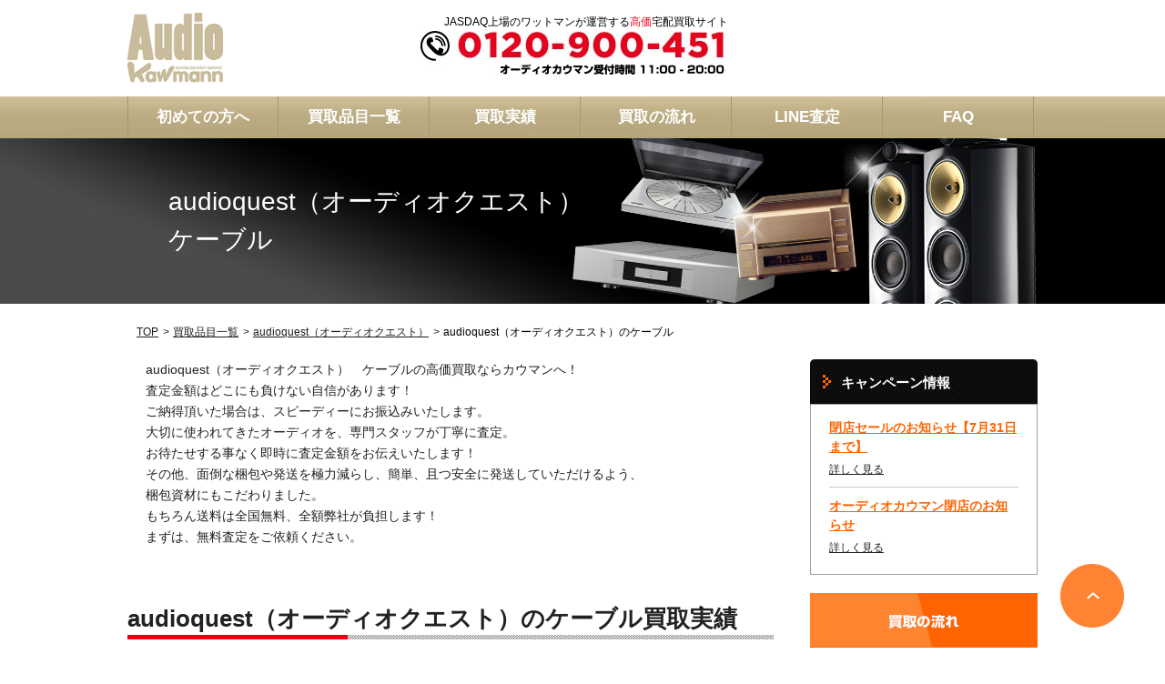

--- FILE ---
content_type: text/html; charset=UTF-8
request_url: https://audio.kawmann.com/brand/audioquest/cable/
body_size: 10877
content:

<!DOCTYPE html>
<html lang="ja">
<head>
    <meta charset="UTF-8">
    <script>
      (function(w,d,s,l,i){w[l]=w[l]||[];w[l].push({'gtm.start':
      new Date().getTime(),event:'gtm.js'});var f=d.getElementsByTagName(s)[0],
      j=d.createElement(s),dl=l!='dataLayer'?'&l='+l:'';j.async=true;j.src=
      'https://www.googletagmanager.com/gtm.js?id='+i+dl;f.parentNode.insertBefore(j,f);
      })(window,document,'script','dataLayer','GTM-W9MWB7G');
    </script>
    <script>
        if (/ipad/i.test(navigator.userAgent)) {
            document.write('<meta name="viewport" content="width=1230">');
        } else {
            document.write('<meta name="viewport" content="width=device-width,initial-scale=1">');
        }
    </script>
    <!--[if lt IE 9]>
    <script src="https://audio.kawmann.com/wp-content/themes/kawmann/js/html5shiv.min.js"></script>
    <![endif]-->

    <meta name="keywords" content="audioquest,オーディオクエスト,ケーブル,中古,高価買取,オーディオカウマン！" />
<meta name="description" content="audioquest（オーディオクエスト）のケーブルの買取品目一覧ページです。audioquest（オーディオクエスト）のケーブルは当店が高価買取いたします。ご不要のオーディオ機器がございましたら、是非一度当店の無料査定にお申し込みください。オーディオの買取は、高価買取日本一挑戦中のオーディオカウマンにお任せください。" />

<!-- WP SiteManager OGP Tags -->
<meta property="og:title" content="audioquest（オーディオクエスト） ケーブル買取一覧｜オーディオカウマン" />
<meta property="og:type" content="article" />
<meta property="og:url" content="https://audio.kawmann.com/brand/audioquest/cable/" />
<meta property="og:description" content="audioquest（オーディオクエスト）のケーブルの買取品目一覧ページです。audioquest（オーディオクエスト）のケーブルは当店が高価買取いたします。ご不要のオーディオ機器がございましたら、是非一度当店の無料査定にお申し込みください" />
<meta property="og:site_name" content="オーディオの高価宅配買取" />

<!-- WP SiteManager Twitter Cards Tags -->
<meta name="twitter:title" content="audioquest（オーディオクエスト） ケーブル買取一覧｜オーディオカウマン" />
<meta name="twitter:url" content="https://audio.kawmann.com/brand/audioquest/cable/" />
<meta name="twitter:description" content="audioquest（オーディオクエスト）のケーブルの買取品目一覧ページです。audioquest（オーディオクエスト）のケーブルは当店が高価買取いたします。ご不要のオーディオ機器がございましたら、是非一度当店の無料査定にお申し込みください。オーディオの買取は、高価買取日本一挑戦中のオーディオカウマンにお任せください。" />
<meta name="twitter:card" content="summary" />
<title>audioquest（オーディオクエスト） ケーブル買取一覧｜オーディオカウマン</title>
<meta name='robots' content='max-image-preview:large' />
<script type="text/javascript">
window._wpemojiSettings = {"baseUrl":"https:\/\/s.w.org\/images\/core\/emoji\/14.0.0\/72x72\/","ext":".png","svgUrl":"https:\/\/s.w.org\/images\/core\/emoji\/14.0.0\/svg\/","svgExt":".svg","source":{"concatemoji":"https:\/\/audio.kawmann.com\/wp-includes\/js\/wp-emoji-release.min.js?ver=6.1.9"}};
/*! This file is auto-generated */
!function(e,a,t){var n,r,o,i=a.createElement("canvas"),p=i.getContext&&i.getContext("2d");function s(e,t){var a=String.fromCharCode,e=(p.clearRect(0,0,i.width,i.height),p.fillText(a.apply(this,e),0,0),i.toDataURL());return p.clearRect(0,0,i.width,i.height),p.fillText(a.apply(this,t),0,0),e===i.toDataURL()}function c(e){var t=a.createElement("script");t.src=e,t.defer=t.type="text/javascript",a.getElementsByTagName("head")[0].appendChild(t)}for(o=Array("flag","emoji"),t.supports={everything:!0,everythingExceptFlag:!0},r=0;r<o.length;r++)t.supports[o[r]]=function(e){if(p&&p.fillText)switch(p.textBaseline="top",p.font="600 32px Arial",e){case"flag":return s([127987,65039,8205,9895,65039],[127987,65039,8203,9895,65039])?!1:!s([55356,56826,55356,56819],[55356,56826,8203,55356,56819])&&!s([55356,57332,56128,56423,56128,56418,56128,56421,56128,56430,56128,56423,56128,56447],[55356,57332,8203,56128,56423,8203,56128,56418,8203,56128,56421,8203,56128,56430,8203,56128,56423,8203,56128,56447]);case"emoji":return!s([129777,127995,8205,129778,127999],[129777,127995,8203,129778,127999])}return!1}(o[r]),t.supports.everything=t.supports.everything&&t.supports[o[r]],"flag"!==o[r]&&(t.supports.everythingExceptFlag=t.supports.everythingExceptFlag&&t.supports[o[r]]);t.supports.everythingExceptFlag=t.supports.everythingExceptFlag&&!t.supports.flag,t.DOMReady=!1,t.readyCallback=function(){t.DOMReady=!0},t.supports.everything||(n=function(){t.readyCallback()},a.addEventListener?(a.addEventListener("DOMContentLoaded",n,!1),e.addEventListener("load",n,!1)):(e.attachEvent("onload",n),a.attachEvent("onreadystatechange",function(){"complete"===a.readyState&&t.readyCallback()})),(e=t.source||{}).concatemoji?c(e.concatemoji):e.wpemoji&&e.twemoji&&(c(e.twemoji),c(e.wpemoji)))}(window,document,window._wpemojiSettings);
</script>
<style type="text/css">
img.wp-smiley,
img.emoji {
	display: inline !important;
	border: none !important;
	box-shadow: none !important;
	height: 1em !important;
	width: 1em !important;
	margin: 0 0.07em !important;
	vertical-align: -0.1em !important;
	background: none !important;
	padding: 0 !important;
}
</style>
	<link rel='stylesheet' id='wp-block-library-css' href='https://audio.kawmann.com/wp-includes/css/dist/block-library/style.min.css?ver=6.1.9' type='text/css' media='all' />
<link rel='stylesheet' id='classic-theme-styles-css' href='https://audio.kawmann.com/wp-includes/css/classic-themes.min.css?ver=1' type='text/css' media='all' />
<style id='global-styles-inline-css' type='text/css'>
body{--wp--preset--color--black: #000000;--wp--preset--color--cyan-bluish-gray: #abb8c3;--wp--preset--color--white: #ffffff;--wp--preset--color--pale-pink: #f78da7;--wp--preset--color--vivid-red: #cf2e2e;--wp--preset--color--luminous-vivid-orange: #ff6900;--wp--preset--color--luminous-vivid-amber: #fcb900;--wp--preset--color--light-green-cyan: #7bdcb5;--wp--preset--color--vivid-green-cyan: #00d084;--wp--preset--color--pale-cyan-blue: #8ed1fc;--wp--preset--color--vivid-cyan-blue: #0693e3;--wp--preset--color--vivid-purple: #9b51e0;--wp--preset--gradient--vivid-cyan-blue-to-vivid-purple: linear-gradient(135deg,rgba(6,147,227,1) 0%,rgb(155,81,224) 100%);--wp--preset--gradient--light-green-cyan-to-vivid-green-cyan: linear-gradient(135deg,rgb(122,220,180) 0%,rgb(0,208,130) 100%);--wp--preset--gradient--luminous-vivid-amber-to-luminous-vivid-orange: linear-gradient(135deg,rgba(252,185,0,1) 0%,rgba(255,105,0,1) 100%);--wp--preset--gradient--luminous-vivid-orange-to-vivid-red: linear-gradient(135deg,rgba(255,105,0,1) 0%,rgb(207,46,46) 100%);--wp--preset--gradient--very-light-gray-to-cyan-bluish-gray: linear-gradient(135deg,rgb(238,238,238) 0%,rgb(169,184,195) 100%);--wp--preset--gradient--cool-to-warm-spectrum: linear-gradient(135deg,rgb(74,234,220) 0%,rgb(151,120,209) 20%,rgb(207,42,186) 40%,rgb(238,44,130) 60%,rgb(251,105,98) 80%,rgb(254,248,76) 100%);--wp--preset--gradient--blush-light-purple: linear-gradient(135deg,rgb(255,206,236) 0%,rgb(152,150,240) 100%);--wp--preset--gradient--blush-bordeaux: linear-gradient(135deg,rgb(254,205,165) 0%,rgb(254,45,45) 50%,rgb(107,0,62) 100%);--wp--preset--gradient--luminous-dusk: linear-gradient(135deg,rgb(255,203,112) 0%,rgb(199,81,192) 50%,rgb(65,88,208) 100%);--wp--preset--gradient--pale-ocean: linear-gradient(135deg,rgb(255,245,203) 0%,rgb(182,227,212) 50%,rgb(51,167,181) 100%);--wp--preset--gradient--electric-grass: linear-gradient(135deg,rgb(202,248,128) 0%,rgb(113,206,126) 100%);--wp--preset--gradient--midnight: linear-gradient(135deg,rgb(2,3,129) 0%,rgb(40,116,252) 100%);--wp--preset--duotone--dark-grayscale: url('#wp-duotone-dark-grayscale');--wp--preset--duotone--grayscale: url('#wp-duotone-grayscale');--wp--preset--duotone--purple-yellow: url('#wp-duotone-purple-yellow');--wp--preset--duotone--blue-red: url('#wp-duotone-blue-red');--wp--preset--duotone--midnight: url('#wp-duotone-midnight');--wp--preset--duotone--magenta-yellow: url('#wp-duotone-magenta-yellow');--wp--preset--duotone--purple-green: url('#wp-duotone-purple-green');--wp--preset--duotone--blue-orange: url('#wp-duotone-blue-orange');--wp--preset--font-size--small: 13px;--wp--preset--font-size--medium: 20px;--wp--preset--font-size--large: 36px;--wp--preset--font-size--x-large: 42px;--wp--preset--spacing--20: 0.44rem;--wp--preset--spacing--30: 0.67rem;--wp--preset--spacing--40: 1rem;--wp--preset--spacing--50: 1.5rem;--wp--preset--spacing--60: 2.25rem;--wp--preset--spacing--70: 3.38rem;--wp--preset--spacing--80: 5.06rem;}:where(.is-layout-flex){gap: 0.5em;}body .is-layout-flow > .alignleft{float: left;margin-inline-start: 0;margin-inline-end: 2em;}body .is-layout-flow > .alignright{float: right;margin-inline-start: 2em;margin-inline-end: 0;}body .is-layout-flow > .aligncenter{margin-left: auto !important;margin-right: auto !important;}body .is-layout-constrained > .alignleft{float: left;margin-inline-start: 0;margin-inline-end: 2em;}body .is-layout-constrained > .alignright{float: right;margin-inline-start: 2em;margin-inline-end: 0;}body .is-layout-constrained > .aligncenter{margin-left: auto !important;margin-right: auto !important;}body .is-layout-constrained > :where(:not(.alignleft):not(.alignright):not(.alignfull)){max-width: var(--wp--style--global--content-size);margin-left: auto !important;margin-right: auto !important;}body .is-layout-constrained > .alignwide{max-width: var(--wp--style--global--wide-size);}body .is-layout-flex{display: flex;}body .is-layout-flex{flex-wrap: wrap;align-items: center;}body .is-layout-flex > *{margin: 0;}:where(.wp-block-columns.is-layout-flex){gap: 2em;}.has-black-color{color: var(--wp--preset--color--black) !important;}.has-cyan-bluish-gray-color{color: var(--wp--preset--color--cyan-bluish-gray) !important;}.has-white-color{color: var(--wp--preset--color--white) !important;}.has-pale-pink-color{color: var(--wp--preset--color--pale-pink) !important;}.has-vivid-red-color{color: var(--wp--preset--color--vivid-red) !important;}.has-luminous-vivid-orange-color{color: var(--wp--preset--color--luminous-vivid-orange) !important;}.has-luminous-vivid-amber-color{color: var(--wp--preset--color--luminous-vivid-amber) !important;}.has-light-green-cyan-color{color: var(--wp--preset--color--light-green-cyan) !important;}.has-vivid-green-cyan-color{color: var(--wp--preset--color--vivid-green-cyan) !important;}.has-pale-cyan-blue-color{color: var(--wp--preset--color--pale-cyan-blue) !important;}.has-vivid-cyan-blue-color{color: var(--wp--preset--color--vivid-cyan-blue) !important;}.has-vivid-purple-color{color: var(--wp--preset--color--vivid-purple) !important;}.has-black-background-color{background-color: var(--wp--preset--color--black) !important;}.has-cyan-bluish-gray-background-color{background-color: var(--wp--preset--color--cyan-bluish-gray) !important;}.has-white-background-color{background-color: var(--wp--preset--color--white) !important;}.has-pale-pink-background-color{background-color: var(--wp--preset--color--pale-pink) !important;}.has-vivid-red-background-color{background-color: var(--wp--preset--color--vivid-red) !important;}.has-luminous-vivid-orange-background-color{background-color: var(--wp--preset--color--luminous-vivid-orange) !important;}.has-luminous-vivid-amber-background-color{background-color: var(--wp--preset--color--luminous-vivid-amber) !important;}.has-light-green-cyan-background-color{background-color: var(--wp--preset--color--light-green-cyan) !important;}.has-vivid-green-cyan-background-color{background-color: var(--wp--preset--color--vivid-green-cyan) !important;}.has-pale-cyan-blue-background-color{background-color: var(--wp--preset--color--pale-cyan-blue) !important;}.has-vivid-cyan-blue-background-color{background-color: var(--wp--preset--color--vivid-cyan-blue) !important;}.has-vivid-purple-background-color{background-color: var(--wp--preset--color--vivid-purple) !important;}.has-black-border-color{border-color: var(--wp--preset--color--black) !important;}.has-cyan-bluish-gray-border-color{border-color: var(--wp--preset--color--cyan-bluish-gray) !important;}.has-white-border-color{border-color: var(--wp--preset--color--white) !important;}.has-pale-pink-border-color{border-color: var(--wp--preset--color--pale-pink) !important;}.has-vivid-red-border-color{border-color: var(--wp--preset--color--vivid-red) !important;}.has-luminous-vivid-orange-border-color{border-color: var(--wp--preset--color--luminous-vivid-orange) !important;}.has-luminous-vivid-amber-border-color{border-color: var(--wp--preset--color--luminous-vivid-amber) !important;}.has-light-green-cyan-border-color{border-color: var(--wp--preset--color--light-green-cyan) !important;}.has-vivid-green-cyan-border-color{border-color: var(--wp--preset--color--vivid-green-cyan) !important;}.has-pale-cyan-blue-border-color{border-color: var(--wp--preset--color--pale-cyan-blue) !important;}.has-vivid-cyan-blue-border-color{border-color: var(--wp--preset--color--vivid-cyan-blue) !important;}.has-vivid-purple-border-color{border-color: var(--wp--preset--color--vivid-purple) !important;}.has-vivid-cyan-blue-to-vivid-purple-gradient-background{background: var(--wp--preset--gradient--vivid-cyan-blue-to-vivid-purple) !important;}.has-light-green-cyan-to-vivid-green-cyan-gradient-background{background: var(--wp--preset--gradient--light-green-cyan-to-vivid-green-cyan) !important;}.has-luminous-vivid-amber-to-luminous-vivid-orange-gradient-background{background: var(--wp--preset--gradient--luminous-vivid-amber-to-luminous-vivid-orange) !important;}.has-luminous-vivid-orange-to-vivid-red-gradient-background{background: var(--wp--preset--gradient--luminous-vivid-orange-to-vivid-red) !important;}.has-very-light-gray-to-cyan-bluish-gray-gradient-background{background: var(--wp--preset--gradient--very-light-gray-to-cyan-bluish-gray) !important;}.has-cool-to-warm-spectrum-gradient-background{background: var(--wp--preset--gradient--cool-to-warm-spectrum) !important;}.has-blush-light-purple-gradient-background{background: var(--wp--preset--gradient--blush-light-purple) !important;}.has-blush-bordeaux-gradient-background{background: var(--wp--preset--gradient--blush-bordeaux) !important;}.has-luminous-dusk-gradient-background{background: var(--wp--preset--gradient--luminous-dusk) !important;}.has-pale-ocean-gradient-background{background: var(--wp--preset--gradient--pale-ocean) !important;}.has-electric-grass-gradient-background{background: var(--wp--preset--gradient--electric-grass) !important;}.has-midnight-gradient-background{background: var(--wp--preset--gradient--midnight) !important;}.has-small-font-size{font-size: var(--wp--preset--font-size--small) !important;}.has-medium-font-size{font-size: var(--wp--preset--font-size--medium) !important;}.has-large-font-size{font-size: var(--wp--preset--font-size--large) !important;}.has-x-large-font-size{font-size: var(--wp--preset--font-size--x-large) !important;}
.wp-block-navigation a:where(:not(.wp-element-button)){color: inherit;}
:where(.wp-block-columns.is-layout-flex){gap: 2em;}
.wp-block-pullquote{font-size: 1.5em;line-height: 1.6;}
</style>
<link rel='stylesheet' id='km_common-css' href='https://audio.kawmann.com/wp-content/themes/kawmann/css/common.css?ver=6.1.9' type='text/css' media='all' />
<link rel='stylesheet' id='km_css_base-css' href='https://audio.kawmann.com/wp-content/themes/kawmann/css/base.css?ver=6.1.9' type='text/css' media='all' />
<link rel='stylesheet' id='km_css_parts-css' href='https://audio.kawmann.com/wp-content/themes/kawmann/css/global_parts.css?ver=6.1.9' type='text/css' media='all' />
<link rel='stylesheet' id='km_slick-css' href='https://audio.kawmann.com/wp-content/themes/kawmann/css/slick.css?ver=6.1.9' type='text/css' media='all' />
<link rel='stylesheet' id='lightbox-css' href='https://audio.kawmann.com/wp-content/themes/kawmann/css/lightbox.css?ver=6.1.9' type='text/css' media='all' />
<link rel='stylesheet' id='km_extend-css' href='https://audio.kawmann.com/wp-content/themes/kawmann/css/extend.css?19053102&#038;ver=6.1.9' type='text/css' media='all' />
<script type='text/javascript' src='https://audio.kawmann.com/wp-includes/js/jquery/jquery.min.js?ver=3.6.1' id='jquery-core-js'></script>
<script type='text/javascript' src='https://audio.kawmann.com/wp-includes/js/jquery/jquery-migrate.min.js?ver=3.3.2' id='jquery-migrate-js'></script>
<script type='text/javascript' src='https://audio.kawmann.com/wp-content/themes/kawmann/js/jquery-1.11.2.min.js?ver=6.1.9' id='km_jquery-js'></script>
<script type='text/javascript' src='https://audio.kawmann.com/wp-content/themes/kawmann/js/baser.min.js?ver=6.1.9' id='km_baser.min-js'></script>
<script type='text/javascript' src='https://audio.kawmann.com/wp-content/themes/kawmann/js/script_common.js?ver=6.1.9' id='km_script_common-js'></script>
<script type='text/javascript' src='https://audio.kawmann.com/wp-content/themes/kawmann/js/slick.min.js?ver=6.1.9' id='km_slick-js'></script>
<script type='text/javascript' src='https://audio.kawmann.com/wp-content/themes/kawmann/js/lightbox.js?ver=6.1.9' id='lightbox-js'></script>
<link rel="https://api.w.org/" href="https://audio.kawmann.com/wp-json/" /><link rel="EditURI" type="application/rsd+xml" title="RSD" href="https://audio.kawmann.com/xmlrpc.php?rsd" />
<link rel="wlwmanifest" type="application/wlwmanifest+xml" href="https://audio.kawmann.com/wp-includes/wlwmanifest.xml" />
<link rel="alternate" type="application/json+oembed" href="https://audio.kawmann.com/wp-json/oembed/1.0/embed?url=https%3A%2F%2Faudio.kawmann.com%2Fbrand%2Faudioquest%2F" />
<link rel="alternate" type="text/xml+oembed" href="https://audio.kawmann.com/wp-json/oembed/1.0/embed?url=https%3A%2F%2Faudio.kawmann.com%2Fbrand%2Faudioquest%2F&#038;format=xml" />
    <script>
        $(document).ready(function () {
            $('.performance_block .slide').slick({
                infinite: true,
                slidesToShow: 3,
                slidesToScroll: 1,
                prevArrow: '<p class="prev"></p>',
                nextArrow: '<p class="next"></p>',
                responsive: [
                    {
                        breakpoint: 738,
                        settings: {
                            slidesToShow: 1,
                        }
                    },
                ]
            });
        });
    </script>
</head>

<body data-rsssl=1 id="index">

<noscript><iframe src="https://www.googletagmanager.com/ns.html?id=GTM-W9MWB7G" height="0" width="0" style="display:none;visibility:hidden"></iframe></noscript>

<div id="wrapper">
    <!-- #header -->
    <header id="header">
        <div class="header_block clearfix">

                            <div class="logo">
                    <a href="https://audio.kawmann.com/">
                        <img src="https://audio.kawmann.com/wp-content/themes/kawmann/img/common/logo.png" alt="カウマン">
                    </a>
                </div>
            
            <div class="text">
                <p>JASDAQ上場のワットマンが運営する<span>高価</span>宅配買取サイト</p>
                <address><img src="https://audio.kawmann.com/wp-content/themes/kawmann/img/common/img_header_tel.jpg"
                              alt="0120-900-451 オーディオカウマン受付時間 10:00-21:00"></address>
            </div>
            <!--
            <p class="btn"><a href="https://kawmann.secure.force.com/form_product" class="btn-application"><img
                        src="https://audio.kawmann.com/wp-content/themes/kawmann/img/common/btn_application.png"
                        alt="いますぐ査定！ カンタン無料お申込はこちらから"></a></p>
            -->
            <i class="menu"><img src="https://audio.kawmann.com/wp-content/themes/kawmann/img/common/icon_menu.png" alt="menu"></i>
        </div>

        <nav id="gnav">
            <ul class="clearfix">
                <li><a href="https://audio.kawmann.com/beginners/">初めての方へ</a></li>
                <li><a href="https://audio.kawmann.com/products/">買取品目一覧</a></li>
                <li><a href="https://audio.kawmann.com/results/">買取実績</a></li>
                <li><a href="https://audio.kawmann.com/flow/">買取の流れ</a></li>
                <li><a href="https://audio.kawmann.com/line/">LINE査定</a></li>
                <li><a href="https://audio.kawmann.com/faq/">FAQ</a></li>
            </ul>
        </nav>

        <nav id="sp_gnav">
            <ul>
                <li><a href="https://audio.kawmann.com/beginners/">初めての方へ</a></li>
                <li><p class="accordion">買取品目一覧</p>
                    <ul class="subgnav">
                        <li><a href="https://audio.kawmann.com/products/#c-products">製品カテゴリから探す</a></li>
                        <li><a href="https://audio.kawmann.com/products/#c-brand">ブランド・メーカーから探す</a></li>
                    </ul>
                </li>
                <li><p class="accordion">買取実績</p>
                    <ul class="subgnav">
                        <li><a href="https://audio.kawmann.com/results/">最新買取実績</a></li>
                        <li><a href="https://audio.kawmann.com/results/all/">買取実績一覧</a></li>
                    </ul>
                </li>
                <li><a href="https://audio.kawmann.com/flow/">買取の流れ</a></li>
                <li><a href="https://audio.kawmann.com/line/">LINE査定</a></li>
                <li><a href="https://audio.kawmann.com/faq/">FAQ</a></li>
            </ul>
            <p class="close">×閉じる</p>
        </nav>
    </header><!-- / #header -->


    <div id="container">
        

    
            <section class="mainv ">
                            <div class="tel_btn">
    <a href="tel:0120900451">
        <p class="tel_txt01">タップして電話する</p>
        <p class="tel_txt02">オーディオカウマン受付時間 11:00-20:00</p>
    </a>
</div>
<div class="mainv_block">
    <!--
    <p class="btn">
        <a href="https://kawmann.secure.force.com/form_product">
            <img src="https://audio.kawmann.com/wp-content/themes/kawmann/img/index/btn_application.png" alt="いますぐ査定！ カンタン無料査定へGO!">
        </a>
    </p>
-->
            <h1 class="title">
            audioquest（オーディオクエスト）            <br>ケーブル            
                    </h1>
    </div>                    </section>
    
    
<ol id="topic_path" class="bread_crumb">
	<li class="level-1 top"><a href="https://audio.kawmann.com/">TOP</a></li>
	<li class="level-2 sub"><a href="https://audio.kawmann.com/products/">買取品目一覧</a></li>
	<li class="level-3 sub"><a href="https://audio.kawmann.com/brand/audioquest/">audioquest（オーディオクエスト）</a></li>
	<li class="level-4 sub tail active">audioquest（オーディオクエスト）のケーブル</li>
</ol>


        <!-- #contents -->
<div id="contents">
    
    <article class="main" role="main">
        
        

        
            
                <section class="cont_block">
    <div class="textbox">
        <p>audioquest（オーディオクエスト）　ケーブルの高価買取ならカウマンへ！<br />
査定金額はどこにも負けない自信があります！<br />
ご納得頂いた場合は、スピーディーにお振込みいたします。<br />
大切に使われてきたオーディオを、専門スタッフが丁寧に査定。<br />
お待たせする事なく即時に査定金額をお伝えいたします！<br />
その他、面倒な梱包や発送を極力減らし、簡単、且つ安全に発送していただけるよう、<br />
梱包資材にもこだわりました。<br />
もちろん送料は全国無料、全額弊社が負担します！<br />
まずは、無料査定をご依頼ください。</p>
    </div>
</section>



    <section class="cont_block">
        <h2 class="ttl_h2">audioquest（オーディオクエスト）のケーブル買取実績</h2>
        <div class="performance_list">
                            <a href="https://audio.kawmann.com/results/all/audioquest-diamond-2-hdm-kwd103404788/" style="text-decoration: none;">
  <dl>
    <dt>
      【ケーブル】      <!-- time datetime="2021-12-17">2021年12月17日</time -->
    </dt>
        <dd>神奈川県横浜市のお客さま</dd>
        <dd class="brand_name">audioquest（オーディオクエスト）audioquest HDMIケーブル 3m DIAMOND 2 HDMI</dd>
        <dd>状態：C（難有品）</dd>
        <dd>買取実績：<span class="price">30,000円</span></dd>
  </dl>
</a>
                            <a href="https://audio.kawmann.com/results/all/audioquest-rocket88-2-kwd103341746/" style="text-decoration: none;">
  <dl>
    <dt>
      【ケーブル】      <!-- time datetime="2021-06-14">2021年6月14日</time -->
    </dt>
        <dd>神奈川県藤沢市のお客さま</dd>
        <dd class="brand_name">audioquest（オーディオクエスト）audioquest スピーカーケーブル 5mペア Rocket88.2</dd>
        <dd>状態：B（並品）</dd>
        <dd>買取実績：<span class="price">32,000円</span></dd>
  </dl>
</a>
                            <a href="https://audio.kawmann.com/results/all/audioquest-water-kwd103341747/" style="text-decoration: none;">
  <dl>
    <dt>
      【ケーブル】      <!-- time datetime="2021-06-14">2021年6月14日</time -->
    </dt>
        <dd>神奈川県藤沢市のお客さま</dd>
        <dd class="brand_name">audioquest（オーディオクエスト）audioquest RCAケーブル WATER</dd>
        <dd>状態：A（良品）</dd>
        <dd>買取実績：<span class="price">9,000円</span></dd>
  </dl>
</a>
                            <a href="https://audio.kawmann.com/results/all/audioquest-rca-kwd103254523/" style="text-decoration: none;">
  <dl>
    <dt>
      【ケーブル】      <!-- time datetime="2020-08-27">2020年8月27日</time -->
    </dt>
        <dd>長崎県のお客さま</dd>
        <dd class="brand_name">audioquest（オーディオクエスト）audioquest RCAケーブル King Cobra 0.5m</dd>
        <dd>状態：B（並品）</dd>
        <dd>買取実績：<span class="price">4,000円</span></dd>
  </dl>
</a>
                    </div>
    </section>

            
        
        
<!--
<p class="btn_assessment"><a href="https://kawmann.secure.force.com/form_product" class="btn-application"><img src="https://audio.kawmann.com/wp-content/themes/kawmann/img/index/btn_assessment.png" alt="いますぐ査定！カンタン無料査定へGO! " class="visible_pc_inline">
        <img src="https://audio.kawmann.com/wp-content/themes/kawmann/img/index/btn_assessment_sp.png" alt="いますぐ査定！カンタン無料査定へGO! " class="visible_sp_inline"></a></p>
-->
        <section class="cont_05">

    <div class="fig_block">
        <h2><img src="https://audio.kawmann.com/wp-content/themes/kawmann/img/beginners/t_co05_01.png" alt="高く売るコツ"></h2>
        <h3><img src="https://audio.kawmann.com/wp-content/themes/kawmann/img/beginners/t_co05_02.png" alt="高く売るための4つのポイント!"></h3>
        <ol class="clearfix">
            <li><img src="https://audio.kawmann.com/wp-content/themes/kawmann/img/beginners/li_co05_01.png" alt="他社と比較してください!他社の価格を教えてください! どこよりも高く、買取をいたします!"></li>
            <li><img src="https://audio.kawmann.com/wp-content/themes/kawmann/img/beginners/li_co05_02.png" alt="リピーターになってください! 会員様限定の非公開買取価格をご案内します!"></li>
            <li><img src="https://audio.kawmann.com/wp-content/themes/kawmann/img/beginners/li_co05_03.png" alt="元箱、付属品を一緒に送付してください! 箱の状態は問いません、元箱がある方はプラス1,000円!"></li>
            <li><img src="https://audio.kawmann.com/wp-content/themes/kawmann/img/beginners/li_co05_04.png" alt="少しでも早くお売りください!  買い替え時が、売り時です!"></li>
        </ol>
    </div><!-- / .fig_block -->
</section><!-- / .cont_05 -->


<section class="flow cont_03">
    <h2 class="ttl_h2">買取の流れ</h2>
    <ol class="clearfix">
        <li><img src="https://audio.kawmann.com/wp-content/themes/kawmann/img/index/img_flow01.png" alt="PC、スマホからは24時間受付。査定のお申込 0120-900-451へどうぞ！" class="visible_pc_inline">
            <img src="https://audio.kawmann.com/wp-content/themes/kawmann/img/index/img_flow01_sp.png" alt="PC、スマホからは24時間受付。査定のお申込 0120-900-451へどうぞ！" class="visible_sp_inline"></li>
        <li><img src="https://audio.kawmann.com/wp-content/themes/kawmann/img/index/img_flow02.png" alt="商品を発送 無料の宅配キットをご用意。もちろん送料は無料です。" class="visible_pc_inline">
            <img src="https://audio.kawmann.com/wp-content/themes/kawmann/img/index/img_flow02_sp.png" alt="商品を発送 無料の宅配キットをご用意。もちろん送料は無料です。" class="visible_sp_inline"></li>
        <li><img src="https://audio.kawmann.com/wp-content/themes/kawmann/img/index/img_flow03.png" alt="代金のお振込み　2営業⽇以内にお振込み！もし 査定結果にご納得頂けない場合は、 すぐにご返送します！" class="visible_pc_inline">
            <img src="https://audio.kawmann.com/wp-content/themes/kawmann/img/index/img_flow03_sp.png" alt="代金のお振込み　2営業⽇以内にお振込み！もし 査定結果にご納得頂けない場合は、 すぐにご返送します！" class="visible_sp_inline"></li>
    </ol>
    <p class="btn">
        <a href="https://audio.kawmann.com/flow/">
            <img src="https://audio.kawmann.com/wp-content/themes/kawmann/img/index/btn_flow.png" alt="買取の流れ" class="visible_pc_inline">
            <img src="https://audio.kawmann.com/wp-content/themes/kawmann/img/index/btn_flow_sp.png" alt="買取の流れ" class="visible_sp_inline">
        </a>
    </p>
</section><!-- / .cont_02 .flow -->
    </article>

    <div class="side">

    <section class="side_list_block">

        <h2>キャンペーン情報</h2>

        <ul class="side_campaign_block">
            <li>
                <h3><a href="/campaign1/">閉店セールのお知らせ【7月31日まで】</a></h3>
                <p><a href="/campaign1/" class="link">詳しく見る</a></p>
            </li>
            <li>
                <h3><a href="/campaign2/">オーディオカウマン閉店のお知らせ</a></h3>
                <p><a href="/campaign2/" class="link">詳しく見る</a></p>
            </li>
        </ul>

        <ul class="side_campaign_block_sp clearfix">
<!--
            <li class="campaign_box clearfix">
                <figure><img src="https://audio.kawmann.com/wp-content/themes/kawmann/img/index/img_campaign07.jpg?190400" alt=""></figure>
                <div class="text">
                    <p class="tag">CAMPAIGN</p>
                    <h3>ヘッドホン買取価格大幅UP！</h3>
                    <p>ヘッドホンは通常よりさらに買取価格20％UP</p>
                </div>
                <a href="/news/190401-campaign/" class="link">詳しく見る</a>
            </li>

            <li class="campaign_box clearfix">
                <figure><img src="https://audio.kawmann.com/wp-content/themes/kawmann/img/common/img_campaign02.jpg" alt=""></figure>
                <div class="text">
                    <p class="tag">CAMPAIGN</p>
                    <h3>指定ブランド強化買取！</h3>
                    <p>指定ブランドは通常買取価格よりさらに10％UP！</p>
                </div>
                <a href="/campaign2/" class="link">詳しく見る</a>
            </li>
-->
        </ul>

    </section>

    <!--
    <p class="side_bnr_block"><a href="https://lin.ee/LeBCeuE"><img src="https://audio.kawmann.com/wp-content/themes/kawmann/img/common/img_line.png?20240716-2" alt="LINEで簡単査定　写真を撮って送るだけ　もしくはLINE IDで検索 XXXXXXXXXXX" class="sns_line"></a></p>
    -->

    <ul class="side_bnr_block">
        <li><a href="https://audio.kawmann.com/flow/"><img src="https://audio.kawmann.com/wp-content/themes/kawmann/img/common/btn_side_flow_pc.png" alt="買取の流れ" class="visible_pc_inline">
                <img src="https://audio.kawmann.com/wp-content/themes/kawmann/img/common/btn_side_flow_sp.png" alt="買取の流れ" class="visible_sp_inline"></a></li>
        <li><a href="https://audio.kawmann.com/faq/"><img src="https://audio.kawmann.com/wp-content/themes/kawmann/img/common/btn_side_faq_pc.png" alt="FAQ" class="visible_pc_inline">
                <img src="https://audio.kawmann.com/wp-content/themes/kawmann/img/common/btn_side_faq_sp.png" alt="FAQ" class="visible_sp_inline"></a></li>
    </ul>

    <!--
    <p class="side_bnr_block"><a href="https://kawmann.secure.force.com/form_product" class="btn-application"><img src="https://audio.kawmann.com/wp-content/themes/kawmann/img/common/btn_side_application.png" alt="いますぐ査定！カンタン無料お申込みはこちらから" class="visible_pc_inline">
            <img src="https://audio.kawmann.com/wp-content/themes/kawmann/img/common/btn_assessment_sp.png" alt="いますぐ査定！カンタン無料査定へGO!" class="visible_sp_inline"></a></p>
-->

    <section class="side_list_block">
        <h2>買取品目</h2>
        <ul class="side_item_block">
            <li class="clearfix">
                <a href="https://audio.kawmann.com/products/amp/">
                    <figure><img src="https://audio.kawmann.com/wp-content/themes/kawmann/img/common/img_item01.jpg" alt=""></figure>
                    <p>アンプ</p>
                </a>
            </li>
            <li class="clearfix">
                <a href="https://audio.kawmann.com/products/digitalaudio/">
                    <figure><img src="https://audio.kawmann.com/wp-content/themes/kawmann/img/common/img_item02.jpg" alt=""></figure>
                    <p>デジタルオーディオ</p>
                </a>
            </li>
<!--
            <li class="clearfix">
                <a href="https://audio.kawmann.com/products/audiosystem/">
                    <figure><img src="https://audio.kawmann.com/wp-content/themes/kawmann/img/common/img_item03.jpg" alt=""></figure>
                    <p>オーディオシステム</p>
                </a>
            </li>
-->
            <li class="clearfix">
                <a href="https://audio.kawmann.com/products/speaker/">
                    <figure><img src="https://audio.kawmann.com/wp-content/themes/kawmann/img/common/img_item04.jpg" alt=""></figure>
                    <p>スピーカー</p>
                </a>
            </li>
            <li class="clearfix">
                <a href="https://audio.kawmann.com/products/headphone/">
                    <figure><img src="https://audio.kawmann.com/wp-content/themes/kawmann/img/common/img_item05.jpg" alt=""></figure>
                    <p>ヘッドフォン</p>
                </a>
            </li>
            <li class="clearfix">
                <a href="https://audio.kawmann.com/products/turntable/">
                    <figure><img src="https://audio.kawmann.com/wp-content/themes/kawmann/img/common/img_item06.jpg" alt=""></figure>
                    <p>ターンテーブル</p>
                </a>
            </li>
            <li class="clearfix">
                <a href="https://audio.kawmann.com/products/cable/">
                    <figure><img src="https://audio.kawmann.com/wp-content/themes/kawmann/img/common/img_item07.jpg" alt=""></figure>
                    <p>ケーブル</p>
                </a>
            </li>
            <li class="clearfix">
                <a href="https://audio.kawmann.com/products/openreel/">
                    <figure><img src="https://audio.kawmann.com/wp-content/themes/kawmann/img/common/img_item09.jpg" alt=""></figure>
                    <p>オープンリール</p>
                </a>
            </li>
            <li class="clearfix">
                <a href="https://audio.kawmann.com/products/accessory/">
                    <figure><img src="https://audio.kawmann.com/wp-content/themes/kawmann/img/common/img_item08.jpg" alt=""></figure>
                    <p>アクセサリー</p>
                </a>
            </li>
        </ul>

    </section>

    
    <section class="side_list_block">
        <h2>買取ブランド</h2>
        <ul class="side_brand_block clearfix">
            <li style="opacity: 1;">
                <figure><img src="https://audio.kawmann.com/wp-content/themes/kawmann/img/common/img_brand01.jpg" alt="Rosen Kranz"></figure>
                <p><a href="https://audio.kawmann.com/brand/rosenkranz/">詳しく見る</a></p>
            </li>
            <li style="opacity: 1;">
                <figure><img src="https://audio.kawmann.com/wp-content/themes/kawmann/img/common/img_brand02.jpg" alt="ESOTERIC"></figure>
                <p><a href="https://audio.kawmann.com/brand/esoteric/">詳しく見る</a></p>
            </li>
            <li>
                <figure><img src="https://audio.kawmann.com/wp-content/themes/kawmann/img/common/img_brand03.jpg" alt="LINN"></figure>
                <p><a href="https://audio.kawmann.com/brand/linn/">詳しく見る</a></p>
            </li>
            <li>
                <figure><img src="https://audio.kawmann.com/wp-content/themes/kawmann/img/common/img_brand04.jpg" alt="Wadia"></figure>
                <p><a href="https://audio.kawmann.com/brand/wadia/">詳しく見る</a></p>
            </li>
            <li style="opacity: 1;">
                <figure><img src="https://audio.kawmann.com/wp-content/themes/kawmann/img/common/img_brand05.jpg" alt="Sonus faber"></figure>
                <p><a href="https://audio.kawmann.com/brand/sonusfaber/">詳しく見る</a></p>
            </li>
            <li>
                <figure><img src="https://audio.kawmann.com/wp-content/themes/kawmann/img/common/img_brand06.jpg" alt="BANG&amp;OLUFSEN"></figure>
                <p><a href="https://audio.kawmann.com/brand/bangolufsen/">詳しく見る</a></p>
            </li>
            <li>
                <figure><img src="https://audio.kawmann.com/wp-content/themes/kawmann/img/common/img_brand07.jpg" alt="B&amp;W"></figure>
                <p><a href="https://audio.kawmann.com/brand/bwbowerswilkins/">詳しく見る</a></p>
            </li>
            <li>
                <figure><img src="https://audio.kawmann.com/wp-content/themes/kawmann/img/common/img_brand08.jpg" alt="STAX"></figure>
                <p><a href="https://audio.kawmann.com/brand/stax/">詳しく見る</a></p>
            </li>
        </ul>

        <ul class="side_brand_block_sp clearfix">
            <li>
                <figure><a href="https://audio.kawmann.com/brand/rosenkranz/"><img src="https://audio.kawmann.com/wp-content/themes/kawmann/img/common/img_brand01.jpg" alt=""></a></figure>
                <h3><a href="https://audio.kawmann.com/brand/rosenkranz/">Rosen Kranz<span class="sub">ローゼンクランツ</span></a></h3>
            </li>
            <li>
                <figure><a href="https://audio.kawmann.com/brand/esoteric/"><img src="https://audio.kawmann.com/wp-content/themes/kawmann/img/common/img_brand02.jpg" alt=""></a></figure>
                <h3><a href="https://audio.kawmann.com/brand/esoteric/">ESOTERIC<span class="sub">エソテリック</span></a></h3>
            </li>
            <li>
                <figure><a href="https://audio.kawmann.com/brand/linn/"><img src="https://audio.kawmann.com/wp-content/themes/kawmann/img/common/img_brand03.jpg" alt=""></a></figure>
                <h3><a href="https://audio.kawmann.com/brand/linn/">LINN<span class="sub">リン</span></a></h3>
            </li>
            <li>
                <figure><a href="https://audio.kawmann.com/brand/wadia/"><img src="https://audio.kawmann.com/wp-content/themes/kawmann/img/common/img_brand04.jpg" alt=""></a></figure>
                <h3><a href="https://audio.kawmann.com/brand/wadia/">Wadia<span class="sub">ワディア</span></a></h3>
            </li>
            <li>
                <figure><a href="https://audio.kawmann.com/brand/sonusfaber/"><img src="https://audio.kawmann.com/wp-content/themes/kawmann/img/common/img_brand05.jpg" alt=""></a></figure>
                <h3><a href="https://audio.kawmann.com/brand/sonusfaber/">Sonus faber<span class="sub">ソナス・ファベール</span></a></h3>
            </li>
            <li>
                <figure><a href="https://audio.kawmann.com/brand/bangolufsen/"><img src="https://audio.kawmann.com/wp-content/themes/kawmann/img/common/img_brand06.jpg" alt=""></a></figure>
                <h3><a href="https://audio.kawmann.com/brand/bangolufsen/">BANG&amp;OLUFSEN<span class="sub">バング&amp;オルフセン</span></a></h3>
            </li>
            <li>
                <figure><a href="https://audio.kawmann.com/brand/bwbowerswilkins/"><img src="https://audio.kawmann.com/wp-content/themes/kawmann/img/common/img_brand07.jpg" alt=""></a></figure>
                <h3><a href="https://audio.kawmann.com/brand/bwbowerswilkins/">B&amp;W<span class="sub">バウワース アンド<br>
                    ウィルキンス</span></a></h3>
            </li>
            <li>
                <figure><a href="https://audio.kawmann.com/brand/stax/"><img src="https://audio.kawmann.com/wp-content/themes/kawmann/img/common/img_brand08.jpg" alt=""></a></figure>
                <h3><a href="https://audio.kawmann.com/brand/stax/">STAX<span class="sub">スタックス</span></a></h3>
            </li>
        </ul>
    </section>

    
    
    <!--
    <p class="side_bnr_block visible_pc"><a href="https://kawmann.secure.force.com/form_product" class="btn-application"><img src="https://audio.kawmann.com/wp-content/themes/kawmann/img/common/btn_side_application.png" alt="いますぐ査定！カンタン無料お申込みはこちらから" class="visible_pc_inline">
        <img src="https://audio.kawmann.com/wp-content/themes/kawmann/img/common/btn_assessment_sp.png" alt="いますぐ査定！カンタン無料査定へGO!" class="visible_sp_inline"></a></p>
            -->


    <section class="side_list_block side_contact">
        <h2 class="ttl_gray">お問い合わせ</h2>
        <div class="side_contact_block">
            <div class="side_contact_box">
                <figure class="clearfix">
                    <img src="https://audio.kawmann.com/wp-content/themes/kawmann/img/common/logo.png" alt="Audio Kawmann">
                    <figcaption><span>カウマン</span><br>
                        株式会社ワットマン</figcaption>
                </figure>
                <p><a href="https://audio.kawmann.com/about/">会社概要</a></p>
            </div>
            <address><img src="https://audio.kawmann.com/wp-content/themes/kawmann/img/common/img_tel.jpg" alt="0120-900-451 オーディオカウマン受付時間 10:00-21:00" class="visible_pc_inline">
                <a href="tel:0120-900-451" class="visible_sp_inline"><img src="https://audio.kawmann.com/wp-content/themes/kawmann/img/common/btn_tel.png" alt="タップして電話する0120-900-451" class="visible_sp_inline">
                    <p class="visible_sp">オーディオカウマン受付時間 11:00-20:00</p></a></address>

        </div>
    </section>

    <!--
    <p class="side_bnr_block"><a href="https://audio.kawmann.com/inquiry/"><img src="https://audio.kawmann.com/wp-content/themes/kawmann/img/common/btn_contact.png" alt="メールでのお問い合わせ" class="visible_pc_inline">
            <img src="https://audio.kawmann.com/wp-content/themes/kawmann/img/common/btn_contact_sp.png" alt="" class="visible_sp_inline"></a></p>
    -->

    <p class="side_bnr_block"><a href="https://auctions.yahoo.co.jp/seller/wattmann0710?p=(O1%20O2%20O3)&s1=bids&o1=a#localnavi" target="_blank"><img src="https://audio.kawmann.com/wp-content/themes/kawmann/img/common/btn_yahoo.png" alt="ワットマンYahoo店へ" class="visible_pc_inline">
            <img src="https://audio.kawmann.com/wp-content/themes/kawmann/img/common/btn_yahoo_sp.png" alt="" class="visible_sp_inline"></a></p>

    <p class="side_bnr_block"><a href="https://item.rakuten.co.jp/wattmann/c/0000000144/?s=1&i=1#risFil" target="_blank"><img src="https://audio.kawmann.com/wp-content/themes/kawmann/img/common/btn_rakuten.png" alt="ワットマン楽天市場店へ" class="visible_pc_inline">
            <img src="https://audio.kawmann.com/wp-content/themes/kawmann/img/common/btn_rakuten_sp.png" alt="" class="visible_sp_inline"></a></p>

<!--
    <p class="side_bnr_block"><a href="https://www.facebook.com/audio.kawmann/" target="_blank"><img src="https://audio.kawmann.com/wp-content/themes/kawmann/img/common/btn_facebook.png" alt="KawmannのFacebookページへ" class="visible_pc_inline">
            <img src="https://audio.kawmann.com/wp-content/themes/kawmann/img/common/btn_facebook_sp.png" alt="" class="visible_sp_inline"></a></p>
-->

</div>


</div><!-- / #contents -->

</div><!-- //#container -->


<!-- #footer -->
<footer id="footer">
    <div class="footer_wrap clearfix">
        <nav class="footer_block clearfix">
            <ul>
                <li class="link01"><a href="https://audio.kawmann.com/beginners/">初めての方へ</a>
                    <ul>
                        <li><a href="https://audio.kawmann.com/about/">カウマンとは</a></li>
                    </ul>
                </li>
                <li><a href="https://audio.kawmann.com/flow/">買取の流れ</a></li>
                <li><a href="https://audio.kawmann.com/line/">LINE査定</a></li>
            </ul>
            <ul>
                <li><a href="https://audio.kawmann.com/products/">買取品目一覧</a>
                    <ul>
                        <li><a href="https://audio.kawmann.com/products/#c-products">製品カテゴリーから探す</a></li>
                        <li><a href="https://audio.kawmann.com/products/#c-brand">メーカー/ブランドから探す</a></li>
                    </ul>
                </li>
            </ul>
            <ul>
                <li>買取実績
                    <ul>
                        <li><a href="https://audio.kawmann.com/results/">最新買取実績</a></li>
                        <li><a href="https://audio.kawmann.com/results/all/">買取実績一覧</a></li>
                    </ul>
                </li>
            </ul>
            <ul>
                <!-- li><a href="https://audio.kawmann.com/blog/">お役立ちブログ</a></li -->
                <li><a href="https://audio.kawmann.com/faq/">よくある質問</a></li>
            </ul>
            <ul>
                <li>カウマン<span>(株式会社ワットマン)</span>
                    <ul>
                        <li><a href="https://audio.kawmann.com/about/">会社概要</a></li>
                        <li><a href="https://audio.kawmann.com/terms/">利用規約</a></li>
                        <li><a href="https://audio.kawmann.com/asct/">特定商法取引法による表示</a></li>
                        <li><a href="https://audio.kawmann.com/inquiry/">メールで問い合わせ</a></li>
                        <li><a href="https://audio.kawmann.com/sitemap/">サイトマップ</a></li>
                    </ul>
                </li>
            </ul>
        </nav>

        <div class="approval_box">
            <p>古物商許可番号</p>
            <p>株式会社ワットマン</p>
            <p>神奈川県公安委員会</p>
            <p>第451480000321号</p>
        </div>

        <p id="btn_pagetop"><a href="#header"><img src="https://audio.kawmann.com/wp-content/themes/kawmann/img/common/btn_pagetop.png" alt="pagetop" class="visible_pc_inline">
                <img src="https://audio.kawmann.com/wp-content/themes/kawmann/img/common/btn_pagetop_sp.png" alt="pagetop" class="visible_sp_inline"></a></p>
    </div>

    <p id="copyright">&copy; 2016 kawmann</p>

</footer><!-- / #footer -->

</div><!-- //#wrapper -->

</body>
</html>

--- FILE ---
content_type: text/css
request_url: https://audio.kawmann.com/wp-content/themes/kawmann/css/base.css?ver=6.1.9
body_size: 6982
content:
@charset "UTF-8";


/*共通
----------------------------------------*/
.cont_block {
	margin-bottom: 50px;
}
.btn_assessment {
	text-align: center;
	margin-bottom: 50px;
}


@media screen and (max-width: 736px) {
	#contents {
		padding: 0 3.125% 3.125% !important;
	}

	.cont_block {
		margin-bottom: 30px;
	}
	.btn_assessment {
		text-align: center;
		margin-bottom: 25px;
	}
}

/*.mainv*/
.mainv-none {
	text-align: center;
	background: #000;
}

.mainv {
	background: #030303 url(../img/common/bg_mainv.jpg) no-repeat center top;
}

.mainv img,
.mainv-none img {
	width: 100%;
	height: auto;
}


.mainv.mainv-info {
	background: #030303 url(../img/common/bg_mainv_info.png) no-repeat center top;
}
.mainv.mainv-inquiry {
	background: #030303 url(../img/common/bg_mainv_inquiry.png) no-repeat center top;
}
.mainv.mainv-company {
	background: #030303 url(../img/common/bg_mainv_company.png) no-repeat center top;
}


.mainv.mainv-result {
	background: #030303;
}
.mainv.mainv-result img {
	width: initial!important;
}

.mainv.mainv-result-all {
	background: #030303;
}
.mainv.mainv-result-all img {
	width: initial!important;
}

.mainv.mainv-product-detail ,
.mainv.mainv-brand-detail{
	background: #030303 url(../img/common/bg_mainv_product_detail.png) no-repeat center top;
}
.mainv.mainv-result-single {
	background: #030303 url(../img/common/bg_mainv_result_detail.png) no-repeat center top;
}

.mainv.mainv-products {
	background: #030303;
}
.mainv.mainv-products img {
	width: initial!important;
}


.mainv .tel_btn,
.mainv_block .btn  {
	display: none;
}

.mainv_block {
	width: 1000px;
	height: 182px;
	margin: 0 auto;
	display: table;
}

.mainv_block .title {
	display: table-cell;
	padding-left: 45px;
	vertical-align: middle;
	font-size: 28px;
	font-weight: normal;
	color: #fff;
}

@media screen and (max-width: 736px) {
	/*.mainv*/
	.mainv {
		background: none;
	}
	
	.mainv .tel_btn {
		display: block;
		background: #ab986b;
		background: -moz-linear-gradient(top,  #ab986b 0%, #c5b590 100%);
		background: -webkit-linear-gradient(top,  #ab986b 0%,#c5b590 100%);
		background: linear-gradient(to bottom,  #ab986b 0%,#c5b590 100%);
	}
	
	.mainv .tel_btn a {
		display: block;
		text-decoration: none;
		text-align: center;
		padding: 5px;
	}
	
	.mainv .tel_btn a .tel_txt01 {
		font-size: 20px;
		color: #fff;
	}
	
	.mainv .tel_btn a .tel_txt02 {
		font-size: 11px;
	}
	
	.mainv .tel_btn a:before {
		content: "";
		width: 34px;
		height: 34px;
		position: absolute;
		top: 0;
		bottom: 0;
		left: 4%;
		margin: auto 0;
		background: url(../img/index/icon_tel.png) no-repeat;
		background-size: 100%;
	}
	
	.mainv .tel_btn a:after {
		content: "";
		width: 6px;
		height: 11px;
		position: absolute;
		top: 0;
		bottom: 0;
		right: 5.3%;
		margin: auto 0;
		background: url(../img/common/icon_arrow_w.png) no-repeat;
		background-size: 100%;
	}
	
	.mainv_block {
		width: 100%;
		margin: 0 auto;
		height: auto;
		display: block;
		background: url(../img/common/bg_mainv_sp.jpg) no-repeat;
		background-size: cover;
		padding: 3.125% 0 0;
	}
	
	.mainv_block .btn {
		display: block;
		width: 93.75%;
		margin: 0 auto;
	}
	
	.mainv_block .title {
		display: block;
		padding: 10px 0 13px;
		text-align: center;
		font-size: 20px;
		font-weight: normal;
		color: #fff;
	}
}

.icatch {
	margin-bottom: 30px;
	text-align: center;
}
@media screen and (max-width: 736px) {
	.icatch {
		margin-bottom: 20px;
		text-align: center;
	}
}

/*title
----------------------------------------*/
.ttl_h2 {
	font-size: 26px;
	font-weight: bold;
	background: url(../img/common/bg_h2.png) no-repeat center bottom;
	line-height: 1.4;
	padding-bottom: 5px;
	margin-bottom: 30px;
}

.ttl_h3 {
	font-size: 18px;
	font-weight: normal;
	background: #e7e2d6;
	line-height: 1.4;
	padding: 10px 20px;
	margin-bottom: 15px;
	border-left: 6px solid #b09f77;
}

.ttl_h4 {
	font-size: 18px;
	color: #b09f77;
	font-weight: normal;
	line-height: 1.4;
	padding-bottom: 5px;
	margin-bottom: 15px;
	border-bottom: 3px solid #b09f77;
}

@media only screen and (max-width: 736px) {
	.ttl_h2 {
		font-size: 23px;
		font-weight: bold;
		background: url(../img/common/bg_h2_sp.png) no-repeat center bottom;
		background-size: 100%;
		line-height: 1.2;
		padding-bottom: 8px;
		margin-bottom: 15px;
	}
	
	.ttl_h3 {
		font-size: 16px;
		font-weight: normal;
		background: #e7e2d6;
		line-height: 1.2;
		padding: 8px 10px;
		margin-bottom: 15px;
		border-left: 6px solid #b09f77;
	}
	
	.ttl_h4 {
		font-size: 16px;
		color: #b09f77;
		font-weight: normal;
		line-height: 1.2;
		padding-bottom: 5px;
		margin-bottom: 15px;
		border-bottom: 2px solid #b09f77;
	}
}


/*txt
----------------------------------------*/
.main {
	line-height: 1.7;
	color: #222;
}

.main .textbox {
	padding: 0 20px;
	margin-bottom: 20px;
}

.main p {
	word-wrap: break-word;
}

.main p + p {
	margin-top: 1em;
}

.main td p {
	margin: 0;
}

/*リスト-----------*/
.main .list {
	margin: 0 0 1em;
	overflow: hidden;
}

.main .list ul,
.main .list ol {
	font-size: 100%;
	margin: 2px 0 0;
}

/*ul*/
.main ul.list li {
	padding-left: 13px;
	margin-bottom: 2px;
	word-wrap: break-word;
}

.main ul.list li:before {
	content: "";
	width: 8px;
	height: 8px;
	display: block;
	position: absolute;
	border-radius: 4px;
	top: 7px;
	left: 0;
	background: #222222;
}

.main ul.list > li ul li {
	padding-left: 10px;
	margin-left: -4px;
}

.main ul.list > li ul li:before {
	content: "-";
	position: absolute;
	top: 0;
	left: 0;
	display: inline;
	border-radius: 0;
	background: none;
}

/*ol*/
.main ol.list {
    counter-reset: number;
}
.main ol.list li {
	list-style: none;
	word-wrap: break-word;
	padding-left: 1.2em;
	margin-bottom: 2px;
}
.main ol.list li:before {
	counter-increment: number;
	content: counter(number)'．';
	position: absolute;
	top: 0;
	left: 0;
}

.main ol.list ol li {
	margin-left: -4px;
}

.main ol.list ol {
    counter-reset: number;	
}

.main ol.list ol li:before {
	counter-increment: number;
	content: counter(number)'．';
	position: absolute;
	top: 0;
	left: 0;
}

@media only screen and (max-width: 736px) {
	.main {
		font-size: 12px;
		line-height: 1.5;
	}
	
	.main .textbox {
		padding: 0;
		margin-bottom: 1em;
	}
}


/*blockパーツ
----------------------------------------*/

/*performance_list*/
.performance_list {
	background: #feffe2;
	padding: 15px 10px;
	margin-bottom: 10px;	
}

.performance_list dl {
	padding: 14px 0;
	border-top: 1px dotted #c9c9c9;
}

.performance_list dl:first-child {
	border-top: none;
}

.performance_list dl dt,
.performance_list dl dd {
	display: inline-block;
	font-size: 12px;
	color: #4d5057;
	margin-right: 4px;
}

.performance_list dl dd .price {
	color: #d01b30;
}
@media screen and (max-width: 736px) {
	.performance_list {
		padding: 0 5px;
		margin-bottom: 10px;	
	}
	
	.performance_list dl {
		padding: 10px 7px;
	}
	
	.performance_list dl:first-child {
		border-top: none;
	}
	
	.performance_list dl dt,
	.performance_list dl dd {
		font-size: 11px;
	}
	
	.performance_list dl .brand_name {
		display: block;
		margin-top: 2px;
	}
}

/*item_block01*/
.item_block01 {
	margin-bottom: 50px;
}

.item_block01 .item_ttl_block {
	margin-bottom: 25px;
}

.item_block01 .item_ttl_block figure {
	width: 76px;
	height: 76px;
	float: right;
	margin-left: 18px;
	border: 1px solid #c5c5c2;
	overflow: hidden;
}

.item_block01 .item_ttl_block figure img {
	width: 100%!important;
}

.item_block01 .item_ttl_block .item_ttl_box {
	width: 615px;
}

.item_block01 .item_ttl_block .item_ttl_box .category_box {
	font-size: 14px;
	margin-bottom: 5px;
}

.item_block01 .item_ttl_block .item_ttl_box .category_box p {
	margin: 0;
	line-height: 1.3;
}

.item_block01 .item_ttl_block .item_ttl_box h1 {
	background: url(../img/common/bg_line_g.png) repeat-x left top;
	padding: 10px 0;
	font-size: 20px;
	line-height: 1.2;
}

.item_block01 .item_detail_block {
	margin-bottom: 30px;
}

.item_block01 .item_detail_block figure {
	width: 340px;
	text-align: center;
	float: left;
	margin-right: 15px;
	border: 1px solid #c5c5c2;
	overflow: hidden;
}

.item_block01 .item_detail_block figure img {
	width: 100%;
	height:auto;
}

.item_block01 .item_detail_block .text {
	overflow: hidden;
}

.item_block01 .item_detail_block .text h2 {
	width: 6em;
	text-align: center;
	background: #333;
	color: #fff;
	font-size: 13px;
	font-weight: bold;
	margin-bottom: 5px;
}

.item_block01 .item_detail_block .text p {
	font-size: 12px;
}

.item_block01 .item_detail_block .text .price_box	{
	border-top: 1px solid #333;
	margin-top: 8px;
	padding-top: 8px;
	text-align: right;
	font-weight: bold;
}

.item_block01 .item_detail_block .text .price_box	.price {
	font-size: 16px;
}

.item_block01 .item_detail_block .text .price_box	.price span {
	font-size: 24px;
	color: #e9001b;
}

.item_block01 .item_detail_block .text .price_box	.price + p {
	margin: 0;
}

.item_block01 .comment {
	margin-bottom: 30px;
}

.item_block01 .comment h2 {
	width: 12em;
	text-align: center;
	background: #b09f77;
	color: #fff;
	font-size: 12px;
	font-weight: bold;	
}

.item_block01 .comment .comment_box {
	border-top: 1px solid #b09f77;
	background: #e7e2d6;
	padding: 15px 20px;
	color: #b09f77;
	font-size: 12px;
}

.item_block01 .comment .comment_box p + p {
	margin: 0;
}
@media only screen and (max-width: 736px) {
	.item_block01 {
		margin-bottom: 30px;
	}
	
	.item_block01 .item_ttl_block {
		margin-bottom: 17px;
	}
	
	.item_block01 .item_ttl_block figure {
		margin-left: 5px;
	}
	
	.item_block01 .item_ttl_block .item_ttl_box {
		width: auto;
		overflow: hidden;
	}
	
	.item_block01 .item_ttl_block .item_ttl_box .category_box {
		font-size: 13px;
		margin-bottom: 3px;
	}
	
	.item_block01 .item_ttl_block .item_ttl_box .category_box p {
		margin: 0;
		line-height: 1.3;
		font-weight: bold; 
	}
	
	.item_block01 .item_ttl_block .item_ttl_box h1 {
		font-size: 12px;
		font-weight: normal;
	}
	
	.item_block01 .item_detail_block {
		margin-bottom: 20px;
	}
	
	.item_block01 .item_detail_block figure {
		width: 100%;
		float: none;
		margin-right: 0;
		margin-bottom: 15px;
	}
	
	.item_block01 .item_detail_block figure img {
		width: 100%;
	}
	
	.item_block01 .item_detail_block .text {
		overflow: hidden;
	}
	
	.item_block01 .item_detail_block .text h2 {
		font-size: 11px;
	}
	
	.item_block01 .item_detail_block .text p {
		font-size: 12px;
	}	
	
	.item_block01 .item_detail_block .text .price_box .price {
		font-size: 13px;
	}
	
	.item_block01 .item_detail_block .text .price_box .price span {
		font-size: 17px;
		color: #e9001b;
	}
	
	.item_block01 .item_detail_block .text .price_box .price + p {
		font-size: 10px;
	}
	
	.item_block01 .comment {
		margin-bottom: 20px;
	}
	
	.item_block01 .comment h2 {
		font-size: 11px;
	}
	
	.item_block01 .comment .comment_box {
		padding: 5px;
		color: #222;
		font-size: 11px;
	}
	
	.item_block01 .comment .comment_box p + p {
		margin: 0;
	}
}

/*item_block02*/
.item_block02 {
	margin-bottom: 50px;
}

.item_block02 .item_outline {
	width: 370px;
	float: left;
	margin-bottom: 10px;
	padding-bottom: 5px;
	border-bottom: 1px solid #333;
}

.item_block02 .item_ttl_block figure {
	width: 76px;
	float: right;
	margin-left: 15px;
	border: 1px solid #c5c5c2;
	overflow: hidden;
}

.item_block02 .item_ttl_block figure img {
	width: 100% !important;
}

.item_block02 .item_ttl_block .item_ttl_box {
	width: 275px;
}

.item_block02 .item_ttl_block .item_ttl_box .category_box {
	font-size: 14px;
	margin-bottom: 5px;
}

.item_block02 .item_ttl_block .item_ttl_box .category_box p {
	margin: 0;
	line-height: 1.3;
}

.item_block02 .item_ttl_block .item_ttl_box h1 {
	background: url(../img/common/bg_line_g.png) repeat-x left top;
	padding: 10px 0;
	font-size: 20px;
	line-height: 1.2;
}

.item_block02 .item_outline dl {
	margin-bottom: 10px;
}

.item_block02 .item_outline dl dt {
	display: inline-block;
	padding: 0 5px;
	text-align: center;
	background: #333;
	color: #fff;
	font-size: 13px;
	font-weight: bold;
	margin-right: 3px;
}

.item_block02 .item_outline dl dd {
	display: inline-block;
	font-size: 13px;
}

.item_block02 .item_outline dl .rank {
	color: #e9001b;
	font-weight: bold;
}

.item_block02 .item_main_img {
	float: right;
	width: 300px;
	border: 1px solid #c5c5c2;
	overflow: hidden;
}
.item_block02 .item_main_img img{
	width:100%;
	height:auto;
	max-width: 100%;
}

.item_block02 .item_detail_block {
	width: 370px;
	float: left;	
	margin-bottom: 12px;
}

.item_block02 .item_detail_block .price_box	{
	text-align: right;
	font-weight: bold;
}

.item_block02 .item_detail_block .price_box	.price {
	font-size: 16px;
}

.item_block02 .item_detail_block .price_box	.price span {
	font-size: 24px;
	color: #e9001b;
}

.item_block02 .item_detail_block .price_box	.price + p {
	margin: 0;
	font-size: 12px;
}

.item_block02 .item_detail_block .img_list {
	width: 375px;
	margin-top: 15px;
}

.item_block02 .item_detail_block .img_list li {
	float: left;
	width: 70px;
	border: 1px solid #c5c5c2;
	overflow: hidden;
	margin: 0 5px 5px 0;
}

.item_block02 .item_detail_block .img_list li img {
	width: 100%;
	height: auto;
	max-width:100%;
}

.item_block02 .comment {
	margin-bottom: 30px;
}

.item_block02 .comment h2 {
	width: 6em;
	text-align: center;
	background: #b09f77;
	color: #fff;
	font-size: 12px;
	font-weight: bold;	
}

.item_block02 .comment .comment_box {
	border-top: 1px solid #b09f77;
	background: #e7e2d6;
	padding: 15px 20px;
/* 	color: #b09f77; */
	color: #4f4935;
	font-size: 12px;
}

.item_block02 .comment .comment_box p + p {
	margin: 0;
}
@media only screen and (max-width: 736px) {
	.item_block02 {
		margin-bottom: 30px;
	}
	
	.item_block02 .item_outline {
		width: 100%;
		float: none;
		margin-bottom: 15px;
		padding-bottom: 15px;
	}
	
	.item_block02 .item_ttl_block figure {
		margin-left: 5px;
	}
	
	.item_block02 .item_ttl_block .item_ttl_box {
		width: auto;
		overflow: hidden;
	}
	
	.item_block02 .item_ttl_block .item_ttl_box .category_box {
		font-size: 13px;
		margin-bottom: 3px;
	}
	
	.item_block02 .item_ttl_block .item_ttl_box .category_box p {
		margin: 0;
		line-height: 1.3;
		font-weight: bold;
	}
	
	.item_block02 .item_ttl_block .item_ttl_box h1 {
		font-size: 12px;
		font-weight: normal;
	}
	
	.item_block02 .item_outline dl {
		margin-bottom: 10px;
	}
	
	.item_block02 .item_outline dl dt {
		font-size: 11px;
	}
	
	.item_block02 .item_outline dl dd {
		font-size: 11px;
	}
	
	.item_block02 .item_main_img {
		float: none;
		width: 100%;
		margin-bottom: 12px;
	}
	
	.item_block02 .item_detail_block {
		width: 100%;
		float: none;	
		margin-bottom: 17px;
	}
	
	.item_block02 .item_detail_block .price_box	.price {
		font-size: 13px;
	}
	
	.item_block02 .item_detail_block .price_box	.price span {
		font-size: 17px;
	}
	
	.item_block02 .item_detail_block .price_box	.price + p {
		margin: 0;
		font-size: 10px;
	}
	
	.item_block02 .item_detail_block .img_list {
		width: 101.66%;
		margin-top: 20px;
	}
	
	.item_block02 .item_detail_block .img_list li {
		width: 18.36%;
		margin: 0 1.63% 5px 0;
	}
	
	.item_block02 .item_detail_block .img_list li img {
		width: 100%;
	}
	
	.item_block02 .comment {
		margin-bottom: 30px;
	}
	
	.item_block02 .comment h2 {
		width: 6em;
		text-align: center;
		background: #b09f77;
		color: #fff;
		font-size: 12px;
		font-weight: bold;	
	}
	
	.item_block02 .comment .comment_box {
		padding: 5px;
		color: #222;
		font-size: 11px;
	}
}

/*anchor_nav*/
.anchor_nav {
	background: #e1e1e1;
	border: 4px solid #d9d9d9;
	padding: 20px;
	margin-bottom: 20px;
}

.anchor_nav li {
	display: inline-block;
	color: #4d5057;
}

.anchor_nav li:before {
	content: "|";
	display: inline-block;
	margin-right: 4px;
}

.anchor_nav li:first-child:before {
	content: none;
}

.anchor_nav li a {
	font-size: 13px;
	color: #4d5057;
}
@media only screen and (max-width: 736px) {
	.anchor_nav {
		border: 2px solid #d9d9d9;
		padding: 6px;
		margin-bottom: 10px;
		text-align: center;
	}
	
	.anchor_nav li a {
		font-size: 11px;
	}
}

/*faq_block*/
.faq_block dl {
	margin-bottom: 20px;
}

.faq_block dl dt {
	display: table;
	width: 100%;
	background: url(../img/common/bg_faq_arrow.png) no-repeat left center, url(../img/common/bg_check_ocher.png) repeat;
	background-size: 62px 100%, auto;	
}
.faq_block dl dt span {
	display: table-cell;
	vertical-align: middle;
	padding: 5px 20px 5px 80px;
	height: 62px;
	background: url(../img/common/icon_faq_q.png) no-repeat 18px center;
	font-size: 20px;
	color: #fff;
	font-weight: bold;
	line-height: 1.2;
}

.faq_block dl dd {
	background: #feffe2;
	padding: 15px 20px 20px;
	font-size: 13px;
}

.faq_block dl dd p {
	margin: 0;
}
@media only screen and (max-width: 736px) {
	.faq_block dl {
		margin-bottom: 20px;
	}
	
	.faq_block dl dt {
		background: url(../img/common/bg_faq_arrow.png) no-repeat left center, url(../img/common/bg_check_ocher.png) repeat;
		background-size: 31px 100%, auto;	
	}
	.faq_block dl dt span {
		padding: 3px 10px 3px 40px;
		height: 35px;
		font-size: 13px;
		background: url(../img/common/icon_faq_q.png) no-repeat 7px center;
		background-size: 13px;
	}
	
	.faq_block dl dd {
		background: #feffe2;
		padding: 7px 10px;
		font-size: 12px;
	}
}

/*text_block01*/
.text_block01 {
	margin-bottom: 30px;
}

.text_block01 h2 {
	background: url(../img/common/bg_line_g.png) repeat-x left bottom;
	padding-bottom: 10px;
	margin-bottom: 15px;
	font-size: 20px;
	font-weight: normal;
}
.text_block01 h2 span {
	font-size: 14px;
}

.text_block01 h3 {
	width: 6em;
	padding: 0 5px;
	text-align: center;
	background: #333;
	color: #fff;
	font-size: 13px;
	font-weight: bold;
	margin-bottom: 5px;
}

.text_block01 .text {
	font-size: 12px;
	margin-bottom: 10px;
}

.text_block01 figure {
	width: 170px;
	border: 1px solid #c5c5c2;
	overflow: hidden;
}
@media only screen and (max-width: 736px) {
	.text_block01 {
		margin-bottom: 25px;
	}
	
	.text_block01 h2 {
		font-size: 13px;
	}
	.text_block01 h2 span {
		font-size: 11px;
	}
	
	.text_block01 h3 {
		font-size: 11px;
		margin-bottom: 5px;
	}
	
	.text_block01 figure {
		width: 46%;
	}
}

/*pager*/
.pager {
	margin-bottom: 30px;
	text-align: center;
}
.pager li {
	display: inline-block;
	margin: 0 3px;
}
.pager li a {
	display: block;
	border: 1px solid #333;
	width: 30px;
	line-height: 30px;
	text-align: center;
	text-decoration: none;
	font-weight: bold;
}
.pager li a:hover,
.pager .current a {
	background: #333;
	color: #fff;
}

.pager .prev a,
.pager .next a {
	font-size: 16px;
	width: auto;
	border: none;
	text-align: left;
	font-weight: normal;
}

.pager .prev a:hover,
.pager .next a:hover {
	background: none;
	color: #333;
	text-decoration: underline;
}

.pager .prev {
	margin-right: 40px;
	padding-left: 15px;
}
.pager .prev:before {
	content: "";
	width: 7px;
	height: 12px;
	position: absolute;
	top: 0;
	bottom: 0;
	left: 0;
	margin: auto 0;
	background: url(../img/common/icon_pager_arrow_l.png) no-repeat;
}

.pager .next {
	margin-left: 40px;
	padding-right: 15px;
}
.pager .next:after {
	content: "";
	width: 7px;
	height: 12px;
	position: absolute;
	top: 0;
	bottom: 0;
	right: 0;
	margin: auto 0;
	background: url(../img/common/icon_pager_arrow_r.png) no-repeat;
}
@media only screen and (max-width: 736px) {
	.pager {
		margin-bottom: 20px;
	}
	.pager li {
		display: inline-block;
		margin: 0 1px;
	}
	.pager li a {
		font-size: 13px;
		width: 23px;
		line-height: 23px;
	}
	
	.pager li a:hover,
	.pager .current a {
		background: #333;
		color: #fff;
	}
	
	.pager .prev a,
	.pager .next a {
		font-size: 13px;
		width: auto;
		border: none;
		text-align: left;
		font-weight: normal;
	}
	
	.pager .prev a:hover,
	.pager .next a:hover {
		background: none;
		color: #333;
		text-decoration: underline;
	}
	
	.pager .prev {
		margin-right: 15px;
		padding-left: 13px;
	}
	.pager .prev:before {
		content: "";
		width: 5px;
		height: 9px;
		position: absolute;
		top: 0;
		bottom: 0;
		left: 0;
		margin: auto 0;
		background: url(../img/common/icon_pager_arrow_l.png) no-repeat;
		background-size: 100%;
	}
	
	.pager .next {
		margin-left: 15px;
		padding-right: 13px;
	}
	.pager .next:after {
		content: "";
		width: 5px;
		height: 9px;
		position: absolute;
		top: 0;
		bottom: 0;
		right: 0;
		margin: auto 0;
		background: url(../img/common/icon_pager_arrow_r.png) no-repeat;
		background-size: 100%;
	}
}

/*brand_50on*/
.brand_50on {
  width: 490px;
  height: 75px;
  margin: 0 auto 25px;
  clear: both;
  background: #FFF;
}
.brand_50on li {
  margin-top: 15px;
  text-align: center;
  float: left;
  font-size: 18px;
  font-weight: bold;
  width: 40px;
  height: 40px;
  line-height: 40px;
  box-sizing: border-box;
  border: 2px solid #222;
}
.brand_50on li + li {
  margin-left: 10px;
}

.brand_50on li:hover {
	background: #222;
}

.brand_50on li a {
  display: block;
  text-decoration: none;
}
.brand_50on li a:hover {
	color: #fff;
}
@media only screen and (max-width: 736px) {
	.brand_50on {
		width: 100%;
		height: auto;
		margin: 0 0 15px;
	}
	.cont_block .brand_50on li {
	  margin: 0 2.49% 10px 0;
	  text-align: center;
	  float: left;
	  font-size: 18px;
	  font-weight: bold;
	  width: 18%;
	  height: auto;
	  line-height: 40px;
	  box-sizing: border-box;
	  border: 2px solid #222;
	}
	.cont_block .brand_50on li:nth-child(5n) {
	   margin-right: 0;
	}
	.brand_50on li a {
	  display: block;
	}
}


/*複数カラム
----------------------------------------*/

/*共通*/
.main .col_box p,
.main .col_box ul {
	margin: 0;
}
.main .col_box p + ul {
	margin-top: 10px;
}

.main .col_box .table_block {
	margin-bottom: 0;
}

/* 2カラム 01 */
.col2_block01 {
	width: 740px;
	margin-bottom: 30px;
}

.col2_block01 .col_box {
	float: left;
	width: 340px;
	margin: 0 30px 30px 0;
}

.col2_block01 .col_box .col_ttl {
	background: url(../img/common/bg_check_g.png) repeat left top;
	display: table;
	width: 100%;
}

.col2_block01 .col_box .col_ttl figure {
	display: table-cell;
	padding: 6px 34px 6px 6px;
	width: 58px;
}
.col2_block01 .col_box h3.col_ttl{
	width: 100%;
	vertical-align: middle;
	font-size: 22px;
	color: #fff;
	font-weight: bold;
	text-align: center;
	padding: 15px 0;
}

.col2_block01 .col_box .col_ttl h3  {
	display: table-cell;
	vertical-align: middle;
	font-size: 22px;
	color: #fff;
	font-weight: bold;
}

.col2_block01 .col_box .text {
	border: 1px solid #bfbfbf;
	padding: 15px 18px 30px;
}

.col2_block01 .col_box .text ul li {
	padding-left: 1em;
}

.col2_block01 .col_box .text ul li:before {
	content: "・";
	position: absolute;
	top: 0;
	left: 0;
}
@media screen and (max-width: 736px) {
	.col2_block01 {
		width: 100%;
		margin-bottom: 20px;
	}
	
	.col2_block01 .col_box {
		float: left;
		width: 48.33%;
		margin: 0 0 15px 0;
	}
	
	.col2_block01 .col_box:nth-child(even) {
		float: right;
	}
	
	.col2_block01.sp_col1 .col_box {
		float: none;
		width: 100%;
	}
	
	.col2_block01 .col_box .col_ttl {
		background: url(../img/common/bg_check_g.png) repeat left top;
		display: table;
		width: 100%;
	}
	
	.col2_block01 .col_box .col_ttl figure {
		display: table-cell;
		padding: 7px 22px 7px 7px;
		width: 70px;
	}
	
	.col2_block01 .col_box .col_ttl h3 {
		display: table-cell;
		vertical-align: middle;
		font-size: 13px;
		color: #fff;
		font-weight: bold;
	}
	
	.col2_block01 .col_box .text {
		padding: 7px 5px 10px;
	}
}

/*実績*/
.col_performance_list dl {
	background: #feffe2;	
	margin: 3px 0 5px;
	padding: 5px 10px;
}

.col_performance_list dl:first-child {
	border-top: none;
}

.col_performance_list dl dt,
.col_performance_list dl dd {
	font-size: 13px;
	color: #4d5057;
	margin-right: 4px;
}

.col_performance_list dl dt,
.col_performance_list dl .customer {
	display: inline-block;
}

.col_performance_list dl .price {
	font-weight: bold;
	font-size: 16px;
	color: #e9001b;
}
@media screen and (max-width: 736px) {	
	.col_performance_list {
		margin-bottom: 10px;	
	}
	
	.col_performance_list dl {
		margin: 5px 0 0;
	}
	
	.col_performance_list dl dt,
	.col_performance_list dl dd {
		font-size: 11px;
	}
	
	.col_performance_list dl .price {
		font-size: 14px;
	}
}

@media only screen and (max-width: 736px) {
}

/* 2カラム 02 */
.col2_block02 {
	width: 740px;
	margin-bottom: 30px;
}

.col2_block02 .col_box {
	float: left;
	width: 340px;
	margin: 0 30px 30px 0;
	background: url(../img/common/bg_check_o.png) repeat;
	padding: 6px;
}

.col2_block02 .col_box .col_box_inner {
	background: #feffe2;
	padding: 30px 10px;
	text-align: center;
}

.col2_block02 .col_box .col_box_inner figure {
	border: 1px solid #bfbfbf;
	margin: 0 auto 15px;
	overflow: hidden;
	width: 170px;	
}
.col2_block02 .col_box .col_box_inner figure img{
	width: 100%;
	height: auto;
}

.col2_block02 .col_box .col_box_inner a {
	text-decoration: none;
}

.col2_block02 .col_box .col_box_inner .item_name {
	font-size: 14px;
	font-weight: normal;
}

.col2_block02 .col_box .col_box_inner .price {
	font-weight: bold;
	text-align: center;
	font-size: 15px;
}

.col2_block02 .col_box .col_box_inner .price span {
	color: #e9001b;
	font-size: 18px;
}
@media only screen and (max-width: 736px) {
	.col2_block02 {
		width: 100%;
		margin-bottom: 20px;
	}
	
	.col2_block02 .col_box {
		float: left;
		width: 48.33%;
		margin: 0 0 15px 0;
		background: url(../img/common/bg_check_o.png) repeat;
		padding: 4px;
	}
	
	.col2_block02 .col_box:nth-child(even) {
		float: right;
	}
	
	.col2_block02 .col_box .col_box_inner {
		padding: 20px 5px;
	}
	
	.col2_block02 .col_box .col_box_inner figure {
		width: 65.5%;	
	}
	
	.col2_block02 .col_box .col_box_inner .item_name {
		font-size: 11px;
	}
	
	.col2_block02 .col_box .col_box_inner .price {
		font-size: 11px;
	}
	
	.col2_block02 .col_box .col_box_inner .price span {
		font-size: 13px;
	}
}

	
/* 4カラム brand_list */
.brand_list {
	width: 750px;
}
.brand_list li {
	width: 170px;
    float: left;
    margin: 0 10px 35px 0;
	padding: 10px;
    cursor: pointer;
	border: 1px solid #bfbfbf;
}

.brand_list li figure {
	border: 1px solid #bfbfbf;
	margin-bottom: 15px;
	overflow: hidden;	
}
.brand_list li figure img {
	width: 100%;
	height: auto;
	max-width:100%;
}

.brand_list li h3 {
	text-align: center;
	font-size: 15px;
	font-weight: bold;
	line-height: 1.2;
}

.brand_list li h3 .sub {
	display: block;
	font-size: 12px;
	font-weight: normal;
	color: #656565;
}

.brand_list li h3 a {
	text-decoration: none;
}

@media screen and (max-width: 736px) {
	.brand_list {
		width: 100%;
	}
	
	.brand_list li {
		width: 48%;
		float: left;
		margin: 0 0 15px 0;
		cursor: pointer;
	}
	
	.brand_list li:nth-child(even) {
		float: right;
	}
	
	.brand_list li figure {
		margin-bottom: 6px;
	}
	
	.brand_list li h3 {
		font-size: 13px;
	}
	
	.brand_list li h3 .sub {
		font-size: 10px;
	}
}

/* 4カラム 01 */
.col4_block01 {
	width: 720px;
}
.col4_block01 li {
	width: 170px;
	float: left;
	margin: 0 10px 35px 0;
	/*cursor: pointer;*/
}

.col4_block01 li figure {
	border: 1px solid #bfbfbf;
	margin-bottom: 15px;
	overflow: hidden;	
}
.col4_block01 li figure img {
	width: 100%;
	height:auto;
	max-width:100%;
}

.col4_block01 li h3 {
	text-align: center;
	font-size: 15px;
	font-weight: bold;
	line-height: 1.2;
}

.col4_block01 li h3 .sub {
	display: block;
	font-size: 12px;
	font-weight: normal;
	color: #656565;
}

.col4_block01 li h3 a {
	text-decoration: none;
}

.col4_block01 li .item_name {
	font-size: 13px;
	font-weight: normal;
}

.col4_block01 li .price {
	font-weight: bold;
	text-align: center;
}

.col4_block01 li .price span {
	color: #e9001b;
}

@media screen and (max-width: 736px) {
	.col4_block01 {
		width: 100%;
	}
	
	.col4_block01 li {
		width: 48%;
		float: left;
		margin: 0 0 15px 0;
		cursor: pointer;
	}
	
	.col4_block01 li:nth-child(even) {
		float: right;
	}
	
	.col4_block01 li figure {
		border: 1px solid #bfbfbf;
		margin-bottom: 10px;	
	}
	.col4_block01 li figure img {
		width: 100%;
	}
	
	.col4_block01 li h3 {
		font-size: 13px;
	}
	
	.col4_block01 li h3 .sub {
		font-size: 10px;
	}
	
	.col4_block01 li h3 a {
		text-decoration: none;
	}
	
	.col4_block01 li .item_name {
		font-size: 11px;
	}
	
	.col4_block01 li .price {
		font-weight: bold;
		text-align: center;
		font-size: 11px;
	}
	
	.col4_block01 li .price span {
		color: #e9001b;
		font-size: 13px;
	}
}

@media only screen and (max-width: 736px) {

	.col2_block ,
	.col3_block {
		width: auto;
		clear: both;
		margin: 0 0 20px;
	}
	.col3_block .col_box,
	.col2_block .col_box {
		width: 100%;
		float: none;
		margin: 0 0 15px;
	}

	.col2_block .col_box img {
		margin: 0 auto 5px;
		max-width: 100%;
	}

	.col3_block .col_box img {
		margin: 0 auto 5px;
		max-width: 100%;
	}

	.sp_col_block .col2_block {
		margin-left: -2.5%;
	}
	.sp_col_block .col2_block .col_box {
		float: left;
		width: 47.5%;
		margin: 0 0 20px 2.5%;
		*display: inline;
		*zoom: 1;
	}

	.sp_col_block .col3_block {
		margin-left: -2.5%;
	}
	.sp_col_block .col3_block .col_box {
		float: left;
		width: 30.83333333333333333333333333333%;
		margin: 0 0 20px 2.5%;
		*display: inline;
		*zoom: 1;
	}

	.col3_block .col_box .ttl_box {
		padding-bottom: 0;
	}

	.col3_block .col_box .date {
		color: #f57219;
		margin-bottom: 2px;
	}

	.col3_block .col_box .ttl {
		font-size: 100%;
		font-weight: bold;
	}

	.col4_block {
		margin-left: -3%;
		margin-bottom: 15px;
	}
	.col4_block .col_box {
		width: 47%;
		float: left;
		margin: 0 0 10px 3%;
	}

	.sp_col_block .col4_block {
		margin-left: -3%;
	}
	.sp_col_block .col4_block .col_box {
		float: left;
		width: 22%;
		margin: 0 0 20px 3%;
		*display: inline;
		*zoom: 1;
		position: relative;
		text-align: center;
	}

}

/*テーブル
----------------------------------------*/
.table_block {
	overflow: auto;
	margin: 0 auto 35px;
}
.table_block table {
	width: 100%;
	border-spacing: 0;
	table-layout: fixed;
}
.table_block table th {
	padding: 12px;
	font-weight: bold;
	vertical-align: top;
	word-break: break-all;
	text-align: left;
	border-right: 2px solid #fff;
	border-bottom: 2px solid #fff;
	background: #e7e2d6;
	font-size: 13px;
}

.table_block table td {
	padding: 12px;
	vertical-align: top;
	word-break: break-all;
	border-right: 1px solid #e0e0e0;
	border-bottom: 1px solid #e0e0e0;
	font-size: 12px;
}

.table_block table th:last-child,
.table_block table td:last-child {
	border-right: none;
}

table tr.v_hidden {
	overflow: hidden;
	height: 0;
}
table tr.v_hidden th,
table tr.v_hidden td {
	padding: 0;
	height: 0;
	border: none;
}

.align_c th,
.align_c td {
	text-align: center !important;
}

.vertical_m th,
.vertical_m td {
	vertical-align: middle !important;
}


@media only screen and (max-width: 736px) {
	.table_block {
		overflow: auto;
		margin: 0 0 25px;
	}
	.table_block table {
	}

	.table_block table th {
		padding: 5px 10px;
	}
	.table_block table td {
		padding: 5px 10px;
	}
	.table_block.sp_table_block {
		width: 100%;
		overflow-y: hidden;
		-ms-overflow-style: -ms-autohiding-scrollbar;
		border: 1px solid #ccc;
	}

	.table_block.sp_table_single table tr,
	.table_block.sp_table_single table th,
	.table_block.sp_table_single table td {
		display: block;
		width: 100% !important;
	}
	.table_block.sp_table_single table th,
	.table_block.sp_table_single table td {
		display: block;
		float: left\9;
		padding: 5px 10px;
	}

}



@media screen and (max-width: 736px) {
	.kawmann {
		display: block;
		width: 106.666%;
		margin-left: -3.333%;
		margin-bottom: 25px;
	}
	
	.main .kawmann h2 {
		margin-bottom: 0;
	}
	
	.kawmann li {
		float: left;
		width: 32.5%;
	}
	
	.kawmann li:nth-child(2){
		width: 35%;
	}
	
	.kawmann img {
		width: 100%;
	}
}

.ggmap {
	position: relative;
	padding-bottom: 56.25%;
	padding-top: 30px;
	height: 0;
	overflow: hidden;
}

.ggmap iframe,
.ggmap object,
.ggmap embed {
	position: absolute;
	top: 0;
	left: 0;
	width: 100%;
	height: 100%;
}

.col_ttl.product {
	text-align: center;
}

h3.product {
	padding: 12px 0;
}

article.main > img:first-child {
	width: 100%!important;
	height: auto!important;
}

.product-detail {
	color: #fff!important;
}

.text_block01 h1 {
	background: url(../img/common/bg_line_g.png) repeat-x left bottom;
	padding-bottom: 10px;
	margin-bottom: 15px;
	font-size: 20px;
	font-weight: normal;
}

--- FILE ---
content_type: text/css
request_url: https://audio.kawmann.com/wp-content/themes/kawmann/css/extend.css?19053102&ver=6.1.9
body_size: 724
content:
@charset "UTF-8";


/*
トップページ 2019.5.31
*/

.main_movie {
   height: 412px;
   position: relative;
   overflow: hidden;
}
.main_movie:before {
  content: "";
  display: block;
  padding-top: 0;
}
.main_movie video {
  position: absolute;
  top: -81px;
  bottom: 0;
  left: 0;
  right: 0;
  margin: auto;
  width: 999px;
}
.facebook_cover {
  width: 100%;
  background-color: #567fc1;
  margin-bottom: 50px;
  background-image: url('https://audio.kawmann.com/wp-content/themes/kawmann/img/index/bg_facebook.png?181113');
  background-position: right top;
  background-repeat: no-repeat;
}
img.campaign_img_square {
  width: 100%;
  max-width: 170px;
  height: auto;
}
img.campaign_img_bnr {
  width: 100%;
  max-width: 710px;
  height: auto;
}
h3.campaign_bnr_upper {
  margin:0 0 10px;
}
h3.campaign_bnr_bottom {
  margin:0 0 60px;
}
@media screen and (max-width: 736px) {
  .facebook_cover {
    background-image: none;
  }
  img.campaign_img_square {
    width: 100%;
    max-width: 170px;
    height: auto;
  }
  img.campaign_img_bnr {
    width: 100%;
    max-width: 710px;
    height: auto;
  }
}


/*
店舗公開告知 2018.4.18
*/

#realshop {
	font-size: 14px;
	width: 100%;
	max-width: 710px;
}

#realshop img.banner{
	width: 100%;
	max-width: 710px;
	margin: 0 0 20px;
}
#realshop p {
	width: 100%;
}
#realshop div.photo {
	width: 100%;
	max-width: 340px;
	height: 196px;
	background-color: #efefef;
	text-align: center;
	float: left;
}
#realshop div.l {
	margin: 30px 30px 0 0;
}
#realshop div.r {
	margin: 30px 0 0 0;
}
#realshop img.map{
	width: 100%;
	max-width: 710px;
	margin: 30px 0 20px;
	border-width: 0;
	clear: both;
}
#realshop dl.saclass dt {
	font-size: 16px;
	color: #d35871;
	font-weight: bold;
}

@media screen and (max-width: 736px) {
	#realshop div.photo {
		max-width: 736px;
		height: auto;
	}
	#realshop div.l {
		margin: 30px 0 0 0;
	}
}

--- FILE ---
content_type: text/plain
request_url: https://www.google-analytics.com/j/collect?v=1&_v=j102&a=880589854&t=pageview&_s=1&dl=https%3A%2F%2Faudio.kawmann.com%2Fbrand%2Faudioquest%2Fcable%2F&ul=en-us%40posix&dt=audioquest%EF%BC%88%E3%82%AA%E3%83%BC%E3%83%87%E3%82%A3%E3%82%AA%E3%82%AF%E3%82%A8%E3%82%B9%E3%83%88%EF%BC%89%20%E3%82%B1%E3%83%BC%E3%83%96%E3%83%AB%E8%B2%B7%E5%8F%96%E4%B8%80%E8%A6%A7%EF%BD%9C%E3%82%AA%E3%83%BC%E3%83%87%E3%82%A3%E3%82%AA%E3%82%AB%E3%82%A6%E3%83%9E%E3%83%B3&sr=1280x720&vp=1280x720&_u=YGBACAABBAAAAC~&jid=1862784674&gjid=175924386&cid=967809321.1769573432&tid=UA-80295908-1&_gid=47583118.1769573432&_r=1&_slc=1&gtm=45He61q1n81W9MWB7Gza200&gcd=13l3l3l3l1l1&dma=0&tag_exp=103116026~103200004~104527906~104528500~104684208~104684211~115495939~115616986~115938466~115938469~116185181~116185182~116682876~117041588~117042505~117223559&z=433786340
body_size: -451
content:
2,cG-EMEEY9H85X